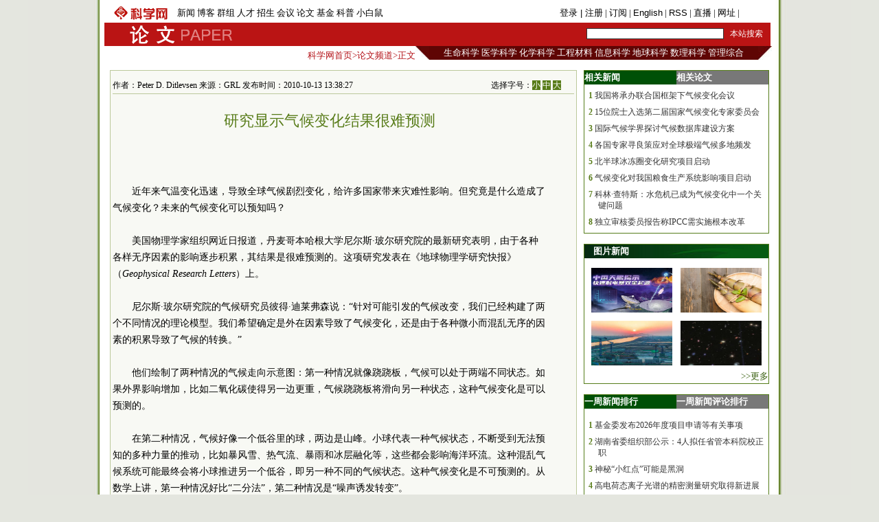

--- FILE ---
content_type: text/html
request_url: https://news.sciencenet.cn/htmlpaper/2010101313382775512031.shtm
body_size: 12147
content:
<!DOCTYPE html PUBLIC "-//W3C//DTD XHTML 1.0 Transitional//EN" "http://www.w3.org/TR/xhtml1/DTD/xhtml1-transitional.dtd">
<html xmlns="http://www.w3.org/1999/xhtml">
<head>
    <title>科学网—研究显示气候变化结果很难预测</title>
    <meta http-equiv="Content-Type" content="text/html; charset=utf-8" />
    <meta name="keywords" content=气候变化,丹麦哥本哈根大学尼尔斯·玻尔研究院，《地球物理研究快报》 />
    <script language="javascript" type="text/javascript">
		function showsize(sid)
		{
				document.getElementById("content"+1).style.fontSize=sid;
			
		}
		function showandhide(showid,hideid)
        {
         document.getElementById(showid).style.display="";
         document.getElementById(hideid).style.display="none";
          document.getElementById(showid+"1").style.background="#005007";
         document.getElementById(hideid+"1").style.background="#787878";
        }
    </script>

    <style type="text/css">
body { margin:0; padding:0; background:#e4e6df url(/images/a-b-mbr.jpg) repeat-y center top; text-align:center; font:13px Arial, Helvetica, sans-serif; }
#wrap { margin:0 auto; text-align:left; width:980px; padding:0 0px; w\idth:976px;background:#ffffff}
img { border:0; }
td{font:13px 宋体}
#header { width:100%; margin-top:5px;text-align:center; }
#fielder {margin:0 auto; text-align:left; width:970px;}
#fielderleft {width:450px; float: left;font:13px 宋体;color:#b41319;height:20px; text-align:right;margin-top:5px}
#fielderright {width:520px; float: right;height:20px}
#fielderleft a{font:13px 宋体;color:#b41319; text-decoration:none; }
#main {margin:0 auto; text-align:left; width:960px; padding:0 4px;}
#footer { width:100%; height:66px;margin-top:10px; clear:both; text-align:center; }
 #foot1{text-align:center;background:#d7ceaa;color:#885f17;width:100%; height:30px;margin-top:10px;vertical-align:bottom}
#foot1 a{font:12px 宋体, Helvetica, sans-serif;color:#885f17; text-decoration:none;}
#mleft{float: left; width:680px}
#mright{float: right; width:270px;text-align:left;}
.html1{font:12px 宋体;color:#333333; text-decoration:none; }
.html2{font:12px 宋体;color:#885f17; text-decoration:none; }
#headerleft ul {text-align:left; width:456px;  margin:0; padding:0; list-style:none;  }
#headerleft li{ margin-right: auto;display:inline;vertical-align:bottom;}
#headerleft { float:left; width:456px; height:22px text-align:left; }
#headerleft a{font:13px 宋体, Helvetica, sans-serif;color:#000000; text-decoration:none;}
#headerright a{font:13px 宋体, Helvetica, sans-serif;color:#000000; text-decoration:none;}
#head2{background:#ba1414;width:970px;bgcolor:#ba1414;margin-top:0px}
textarea { font: 12px Arial, Helvetica, sans-serif; border:1px solid #333333; }
.input{ font: 11px Arial, Helvetica, sans-serif; border:1px solid #333333;}
.rblinput{ font: 11px Arial; border:0;width:30px}
.ulclass{margin:8px 5px 8px 20px; padding:0; list-style:none;  text-align:left; line-height:16px;}
.ulclass li{display:inline;}
.h1ulclass{margin:0px 5px 8px 20px; padding:0; list-style:none;  text-align:left; line-height:16px;}
.h1ulclass li{display:inline;}
.plnum{width: 30px;color:#587c19;font:12px 宋体; text-align:center; font-weight:bold;margin-left:-14px}
.highlight2{font-size:12px;color:#333333;text-decoration:none;}
a:hover {
	color: #ba1413;

	text-decoration: underline;
}
a{ text-decoration:none;color:#333333;}
#head1{width:970px;margin-top:0px}
#head2 td{font:12px 宋体}
#field8 a{font:13px 宋体;color:#fff; text-decoration:none;}
#field8 td{ height:20px;}
#content1 a{color: #800000;}
</style>
</head>
<body>
    <div id="wrap">
        <div id="header">

            <script src="/html/inc/paperhead.js" type="text/javascript"></script>

        </div>
        <div id="fielder">

            <script src="/html/inc/paperfield8.js" type="text/javascript"></script>

        </div>
        <div style="line-height: 10px; height: 10px; clear: both;  ">
            &nbsp;</div>
        <div id="main">
            <div id="mleft">
                <table border="0" cellpadding="0" cellspacing="0" style="width: 100%" >
                    <tr>
                        <td style="width: 680px;">
                            <table id="content" style="border: solid 1px #bbc89b; width: 680px; text-align: center;
                                background-color: #f8f9f4">
                                <tr>
                                    <td align="left">
                                        <div style="height: 20px; margin: 0 auto; border-bottom: solid 1px #bbc89b; margin-top: 10px;
                                            width: 82%; font: 12px 宋体; float: left; ">
                                            作者：Peter D. Ditlevsen 来源：GRL 发布时间：2010-10-13 13:38:27</div>
                                        <div style="height: 20px; margin: 0 auto; border-bottom: solid 1px #bbc89b; margin-top: 10px;
                                            width: 18%; font: 12px 宋体; float: right">
                                            选择字号：<span onclick="showsize(12)" style="background-color: #587c19; color: #fff;
                                                font-size: 12px; cursor: pointer">小</span> <span onclick="showsize(14)" style="background-color: #587c19;
                                                    color: #fff; font-size: 12px; cursor: pointer">中</span> <span onclick="showsize(16)"
                                                        style="background-color: #587c19; color: #fff; font-size: 12px; cursor: pointer">
                                                        大</span>
                                        </div>
                                    </td>
                                </tr>
                                <tr>
                                    <td>
                                        <div id="content1" style="width: 94%; font: 14px 宋体; text-align: left; line-height: 24px;
                                            word-wrap: break-word">
                                            <table width="100%" border="0" cellspacing="0" cellpadding="0">
                                                <tr>
                                                    <td height="20">
                                                    </td>
                                                </tr>
                                                <tr>
                                                    <td align="center" valign="middle" class="style1" style="font-size: 13px; color: #333333;
                                                        font-family: 宋体; line-height: 20px">
                                                        <b></b></td>
                                                </tr>
                                                <tr>
                                                    <td align="center" class="style1" style="font-size: 22px; color: #587c19; font-family: 黑体;
                                                        line-height: 30px">
                                                        研究显示气候变化结果很难预测</td>
                                                </tr>
                                                <tr>
                                                    <td align="center" valign="middle" class="style1" style="font-size: 13px; color: #333333;
                                                        font-family: 宋体; line-height: 20px">
                                                        <b></b></td>
                                                </tr>
                                            </table>
                                            <br />
<p align="center"><img alt="" src="/upload/news/images/2010/9/2010921644589030.jpg" /></p>
<div>&nbsp;</div>
<div style="TEXT-INDENT: 2em">近年来气温变化迅速，导致全球气候剧烈变化，给许多国家带来灾难性影响。但究竟是什么造成了气候变化？未来的气候变化可以预知吗？</div>
<div>&nbsp;</div>
<div style="TEXT-INDENT: 2em">美国物理学家组织网近日报道，丹麦哥本哈根大学尼尔斯&middot;玻尔研究院的最新研究表明，由于各种各样无序因素的影响逐步积累，其结果是很难预测的。这项研究发表在《地球物理学研究快报》（<em>Geophysical Research Letters</em>）上。</div>
<div>&nbsp;</div>
<div style="TEXT-INDENT: 2em">尼尔斯&middot;玻尔研究院的气候研究员彼得&middot;迪莱弗森说：&ldquo;针对可能引发的气候改变，我们已经构建了两个不同情况的理论模型。我们希望确定是外在因素导致了气候变化，还是由于各种微小而混乱无序的因素的积累导致了气候的转换。&rdquo;</div>
<div>&nbsp;</div>
<div style="TEXT-INDENT: 2em">他们绘制了两种情况的气候走向示意图：第一种情况就像跷跷板，气候可以处于两端不同状态。如果外界影响增加，比如二氧化碳使得另一边更重，气候跷跷板将滑向另一种状态，这种气候变化是可以预测的。</div>
<div>&nbsp;</div>
<div style="TEXT-INDENT: 2em">在第二种情况，气候好像一个低谷里的球，两边是山峰。小球代表一种气候状态，不断受到无法预知的多种力量的推动，比如暴风雪、热气流、暴雨和冰层融化等，这些都会影响海洋环流。这种混乱气候系统可能最终会将小球推进另一个低谷，即另一种不同的气候状态。这种气候变化是不可预测的。从数学上讲，第一种情况好比&ldquo;二分法&rdquo;，第二种情况是&ldquo;噪声诱发转变&rdquo;。</div>
<div>&nbsp;</div>
<div style="TEXT-INDENT: 2em">彼得&middot;迪莱弗森说：&ldquo;我们可以明确区别这两种情况，在冰川季期间，正是混乱动力波动引发了剧烈的气候变化。这意味着未来气候变化是很难预测的。&rdquo;</div>
<div>&nbsp;</div>
<div style="TEXT-INDENT: 2em">研究小组还分析了取自格陵兰的冰层下3000米处的冰核，在大量有关温度信息的基础上，追溯了14万年前的冰川纪气候图景。</div>
<div>&nbsp;</div>
<div style="TEXT-INDENT: 2em">数百万年以来，气候变化主要受地球的空间轨道的控制，即地球的倾斜度和距离太阳的远近。最明显的气候转换发生在距今1万年至1.5万年前的冰川纪末期。但历史上也存在其他的气候变化因素，距今10万年前的冰川期内就有一系列的气候变化。</div>
<div>&nbsp;</div>
<div style="TEXT-INDENT: 2em">气温在不到10年的时间中突然上升10摄氏度到15摄氏度，持续大约1000年，然后，急剧下降的气温使气候再次转换。这种气候转换在冰川期发生过很多次，称为Dansgaard-Oeschger气候旋回，气候转换的节点称为临界点。但其引发原因仍然未知，所以，研究人员无法在现有的气候模型上套用这一变化。</div>
<div>&nbsp;</div>
<div style="TEXT-INDENT: 2em">就目前来说，未来气候将会怎样变化？迪莱弗森说，今天的情况与冰川纪不同，那时地球大气中没有这么高的二氧化碳含量，当时气候非常温暖，英格兰生活着短吻鳄。&ldquo;我们一边倾斜跷跷板，同时低谷的小球也得到了更多动力，很可能会跳到另外一个低谷。这意味着，在下个千年中，气候不仅是缓慢地变暖，也可能在某些个10年当中出现剧烈气候变化。&rdquo;他还强调，他的研究是基于过去的气候，无法对未来气候作出确切预测。（来源：科技日报 常丽君）</div>
<div>&nbsp;</div>
<div style="TEXT-INDENT: 2em"><strong>更多阅读</strong></div>
<div>&nbsp;</div>
<div style="TEXT-INDENT: 2em"><a target="_blank" href="http://europa.agu.org/?view=article&amp;uri=/journals/gl/gl1019/2010GL044486/2010GL044486.xml&amp;t=2010GL044486"><em>GRL</em>发表论文摘要（英文）</a></div>
<div>&nbsp;</div>
<div>&nbsp;</div>
<div>&nbsp;</div>
<div>&nbsp;</div>
<div style="FONT-SIZE: 13px; COLOR: #587c19; TEXT-INDENT: 2em">特别声明：本文转载仅仅是出于传播信息的需要，并不意味着代表本网站观点或证实其内容的真实性；如其他媒体、网站或个人从本网站转载使用，须保留本网站注明的&ldquo;来源&rdquo;，并自负版权等法律责任；作者如果不希望被转载或者联系转载稿费等事宜，请与我们接洽。</div>
                                            <div style="border-bottom: solid 1px #bfc89d; vertical-align: bottom; width: 100%;
                                                height: 20px">
                                            </div>
                                            <div style="width: 100%; height: 20px; text-align: center; margin:10px">
                                          
                                            </div>
                                            
                                        </div>
                                    </td>
                                </tr>

                            </table>
                        </td>
                    </tr>
                </table>
                <div style="line-height: 10px; height: 10px; clear: both;">
                        &nbsp;</div>
                <div style=" vertical-align: bottom; width: 100%;
                                            height: 20px; text-align:right">
               
                                        <form action="/html/mail.aspx" method="post" id="myform">
                                            <span onclick="javascript:window.print()" style="cursor: pointer; background-color: #587c19;
                                                color: #fff;">&nbsp;打印&nbsp;</span> <span style="color: #587c19">发E-mail给：</span><input
                                                    name="txtemail" type="text" value="" size="22"  id="txtemail" style="background-color: #eeeee8" />&nbsp;
                                            <input type="hidden" id="myurl" name="myurl" runat="server" value="12031" />
                                            <input type="submit" value="" style="background-image: url(/images/go.gif); background-color: Transparent;
                                                width: 30px; background-repeat: no-repeat; border-width: 0; height: 21px" /></form>
                                        &nbsp; &nbsp;&nbsp;
                </div>
               <div style="line-height: 20px; height: 20px; clear: both;">
                        &nbsp;</div>
                         <div style="color:#784704; text-align:left">以下评论只代表网友个人观点，不代表科学网观点。</div>
                <div style="border: solid 1px #bbc89b; width: 680px; text-align: center; background-color: #f8f9f4">
                 
                   <B>���� SSI �ļ�ʱ����</B><BR>
 
                    <div style="text-align:left;width: 94%;border-top: solid 1px #bfc89d">
                    <div style="line-height: 4px; height: 4px; clear: both;">
                        &nbsp;</div>
                    <form action="/html/papercomm.aspx" method="post" id="formcomm">
                                        <a href="/html/commentp.aspx?id=12031" style="color:#ba1413; text-decoration:none"><img src="/images/newcomm.gif" /></a>
  <div style="line-height: 4px; height: 4px; clear: both;">
                        &nbsp;</div>
                                            <span style="color: #587c19">读后感言：<br />
                                            </span>
                                            <textarea name="commcontent" cols="50" rows="10" id="commcontent"  style="background-color: #eeeee8;
                                                width: 350px; height: 59px;"></textarea>
                                            <input type="hidden" id="mycommid" name="mycommid" value="12031" /><br />
                                            验证码： <input type="text" id="newscode" name="newscode"  value="点击输入验证码" onfocus="javascript:document.getElementById('Image1').src='/blog/blogCode1.aspx?f=13&'+Math.random();document.getElementById('Image1').style.display='';this.value=''" />
                                           <img id="Image1" src="/blog/blogCode1.aspx"  style="height:21px; width:80px; display:none" onclick="this.src='/blog/blogCode1.aspx?f=13&'+Math.random()"  alt="刷新" />
                                            <input type="submit"  value="发表评论" style="background-color: Transparent;
                                                background-repeat: no-repeat; height: 21px;" /></form>
                    </div>
                </div>
               
                </div>
                <div id="mright">
                  <script src="/html/js/p1.js" type="text/javascript"></script>
                    <!--相关新闻和相关论文-->
                    <table width="100%" border="0" cellpadding="0" cellspacing="0" style="border: solid 1px #557d1a;">
                        <tr>
                            <td align="left" id="xgnews1" style="background: #005007; height: 20px; font: 13px 宋体;
                                color: #fff; font-weight: bold; line-height: 20px; width: 50%" onmouseover="showandhide('xgnews','xgpaper')">
                                <span target="_blank" style="font: 13px 宋体; color: #fff; font-weight: bold;
                                    line-height: 20px; text-indent: 1em">相关新闻</span></td>
                            <td align="left" id="xgpaper1" style="background: #787878; height: 20px; font: 13px 宋体;
                                color: #fff; font-weight: bold; line-height: 20px; width: 50%" onmouseover="showandhide('xgpaper','xgnews')">
                                <span target="_blank" style="font: 13px 宋体; color: #fff; font-weight: bold;
                                    line-height: 20px; text-indent: 1em">相关论文</span></td>
                        </tr>
                        <tr>
                            <td align="center" colspan="2">
                                <div id="xgnews">
                                    <ul class="ulclass">
<li class='plnum'>1</li>&nbsp;<li><a href="/htmlnews/2010/9/238181.shtm" class="highlight2" target="_blank">我国将承办联合国框架下气候变化会议</a></li>
</ul>
<ul class="ulclass">
<li class='plnum'>2</li>&nbsp;<li><a href="/htmlnews/2010/9/237543.shtm" class="highlight2" target="_blank">15位院士入选第二届国家气候变化专家委员会</a></li>
</ul>
<ul class="ulclass">
<li class='plnum'>3</li>&nbsp;<li><a href="/htmlnews/2010/9/237523.shtm" class="highlight2" target="_blank">国际气候学界探讨气候数据库建设方案</a></li>
</ul>
<ul class="ulclass">
<li class='plnum'>4</li>&nbsp;<li><a href="/htmlnews/2010/9/237274.shtm" class="highlight2" target="_blank">各国专家寻良策应对全球极端气候多地频发</a></li>
</ul>
<ul class="ulclass">
<li class='plnum'>5</li>&nbsp;<li><a href="/htmlnews/2010/9/237232.shtm" class="highlight2" target="_blank">北半球冰冻圈变化研究项目启动</a></li>
</ul>
<ul class="ulclass">
<li class='plnum'>6</li>&nbsp;<li><a href="/htmlnews/2010/9/237216.shtm" class="highlight2" target="_blank">气候变化对我国粮食生产系统影响项目启动</a></li>
</ul>
<ul class="ulclass">
<li class='plnum'>7</li>&nbsp;<li><a href="/htmlnews/2010/9/237181.shtm" class="highlight2" target="_blank">科林·查特斯：水危机已成为气候变化中一个关键问题</a></li>
</ul>
<ul class="ulclass">
<li class='plnum'>8</li>&nbsp;<li><a href="/htmlnews/2010/9/237106.shtm" class="highlight2" target="_blank">独立审核委员报告称IPCC需实施根本改革</a></li>
</ul>

                                   
                                </div>
                                <div id="xgpaper" style="display: none">
                                   <ul class="ulclass">
<li class='plnum'>1</li>&nbsp;<li><a href="/htmlpaper/201010111515181012151.shtm" class="highlight2" target="_blank">科学家提出应对气候变化新设想</a></li>
</ul>
<ul class="ulclass">
<li class='plnum'>2</li>&nbsp;<li><a href="/htmlpaper/20108514352598611057.shtm" class="highlight2" target="_blank">温度影响高原凋落物与粪便分解</a></li>
</ul>
<ul class="ulclass">
<li class='plnum'>3</li>&nbsp;<li><a href="/htmlpaper/20108410175242710901.shtm" class="highlight2" target="_blank">我国南方古气候曾大规模波动</a></li>
</ul>
<ul class="ulclass">
<li class='plnum'>4</li>&nbsp;<li><a href="/htmlpaper/20109616505859110772.shtm" class="highlight2" target="_blank">赤峰围场地区气候变化研究获新进展</a></li>
</ul>
<ul class="ulclass">
<li class='plnum'>5</li>&nbsp;<li><a href="/htmlpaper/20108301722258710570.shtm" class="highlight2" target="_blank">蜗牛化石揭示黄土高原气候变化</a></li>
</ul>
<ul class="ulclass">
<li class='plnum'>6</li>&nbsp;<li><a href="/htmlpaper/20105281023537509691.shtm" class="highlight2" target="_blank">地球或因气候变化不再适宜居住</a></li>
</ul>
<ul class="ulclass">
<li class='plnum'>7</li>&nbsp;<li><a href="/htmlpaper/201054162639729142.shtm" class="highlight2" target="_blank">蹼足鼩族系统发育和生物地理研究</a></li>
</ul>
<ul class="ulclass">
<li class='plnum'>8</li>&nbsp;<li><a href="/htmlpaper/2010524115296308946.shtm" class="highlight2" target="_blank">气候变化致蚜虫对环境胁迫反应能力降低</a></li>
</ul>

                                   
                                </div>
                            </td>
                        </tr>
                    </table>
                      <script src="/html/js/p2.js" type="text/javascript"></script>
                    <!--图片新闻-->
                    <table border="0" cellpadding="0" cellspacing="0" style="width: 100%; background-color: #fff;
                        border: solid 1px #557d1a; margin-top:0px">
                        <tr>
                            <td align="left" colspan="2" style="background-image: url(/images/lmsy_jbg_br.jpg);
                                height: 20px; line-height: 20px; text-indent:1em">
                                <a href="/news/imgnews.aspx" target="_blank" style="font: 13px 宋体; color: #fff; font-weight: bold;
                                    line-height: 20px">图片新闻</a></td>
                        </tr>
                        <tr >
                            <td style="width: 100%; height: 8px; border-width: 1px; text-align: right;" colspan="2">
                            </td>
                        </tr>
                         ﻿<tr ><td style="padding: 6px 6px 6px 10px" class="highlight2">
  <a href='https://news.sciencenet.cn/https://news.sciencenet.cn/htmlnews/2026/1/558941.shtm' target='_blank'><img src='https://news.sciencenet.cn//upload/news/images/2026/1/20261191481350.jpg' width='118' height='65' alt='世界首次！FAST破解天体物理学重要谜团' /></a>
</td>
<td style="padding: 6px 10px 6px 6px" class="highlight2">
  <a href='https://news.sciencenet.cn//htmlnews/2026/1/558885.shtm' target='_blank'><img src='https://news.sciencenet.cn//upload/news/images/2026/1/20261181613384270.png' width='118' height='65' alt='竹子可能是极具潜力的新型“超级食物”' /></a>
</td>
<tr ><td style="padding: 6px 6px 6px 10px" class="highlight2">
  <a href='https://news.sciencenet.cn//htmlnews/2026/1/558839.shtm' target='_blank'><img src='https://news.sciencenet.cn//upload/news/images/2026/1/2026117165315520.jpg' width='118' height='65' alt='全球首个双堆耦合核能综合利用项目开工' /></a>
</td>
<td style="padding: 6px 10px 6px 6px" class="highlight2">
  <a href='https://news.sciencenet.cn//htmlnews/2026/1/558780.shtm' target='_blank'><img src='https://news.sciencenet.cn//upload/news/images/2026/1/2026115222844430.jpg' width='118' height='65' alt='神秘“小红点”可能是黑洞' /></a>
</td>

 
                        <tr style="">
                            <td style="width: 100%; border-width: 1px; text-align: right; height: 20px;" colspan="2">
                                <a href="/news/imgnews.aspx" target="_blank" style="color: #3f6417">>>更多</a></td>
                        </tr>
                    </table>
                    <div style="line-height: 10px; height: 15px; clear: both;">
                        &nbsp;</div>
                          <script src="/html/js/p3.js" type="text/javascript"></script>
                    <!--新闻排行和评论排行-->
                    <table width="100%" border="0" cellpadding="0" cellspacing="0" style="border: solid 1px #557d1a;">
                        <tr>
                            <td align="left" id="zph1" style="background: #005007; height: 20px; font: 13px 宋体;
                                color: #fff; font-weight: bold; line-height: 20px; width: 50%" onmouseover="showandhide('zph','yph')">
                                <a href="/news/zphnews.aspx" target="_blank" style="font: 13px 宋体; color: #fff; font-weight: bold;
                                    line-height: 20px; text-indent: 1em">一周新闻排行</a></td>
                            <td align="left" id="yph1" style="background: #787878; height: 20px; font: 13px 宋体;
                                color: #fff; font-weight: bold; line-height: 20px; width: 50%" onmouseover="showandhide('yph','zph')">
                                <a href="/news/yphnews.aspx" target="_blank" style="font: 13px 宋体; color: #fff; font-weight: bold;
                                    line-height: 20px; text-indent: 1em">一周新闻评论排行</a></td>
                        </tr>
                        <tr>
                            <td align="center" colspan="2">
                                <div id="zph">
                                    ﻿<ul class="h1ulclass">
<li class='plnum'>1</li>&nbsp;<li><a href="https://news.sciencenet.cn//htmlnews/2026/1/558686.shtm" class="highlight2" target="_blank">基金委发布2026年度项目申请等有关事项</a></li>
</ul>
<ul class="ulclass">
<li class='plnum'>2</li>&nbsp;<li><a href="https://news.sciencenet.cn//htmlnews/2026/1/558834.shtm" class="highlight2" target="_blank">湖南省委组织部公示：4人拟任省管本科院校正职</a></li>
</ul>
<ul class="ulclass">
<li class='plnum'>3</li>&nbsp;<li><a href="https://news.sciencenet.cn//htmlnews/2026/1/558780.shtm" class="highlight2" target="_blank">神秘“小红点”可能是黑洞</a></li>
</ul>
<ul class="ulclass">
<li class='plnum'>4</li>&nbsp;<li><a href="https://news.sciencenet.cn//htmlnews/2026/1/558781.shtm" class="highlight2" target="_blank">高电荷态离子光谱的精密测量研究取得新进展</a></li>
</ul>
<ul class="ulclass">
<li class='plnum'>5</li>&nbsp;<li><a href="https://news.sciencenet.cn//htmlnews/2026/1/558778.shtm" class="highlight2" target="_blank">核医学领域的 “追光者”</a></li>
</ul>
<ul class="ulclass">
<li class='plnum'>6</li>&nbsp;<li><a href="https://news.sciencenet.cn//htmlnews/2026/1/558680.shtm" class="highlight2" target="_blank">2人获2025年“CCF最高科学技术奖”</a></li>
</ul>
<ul class="ulclass">
<li class='plnum'>7</li>&nbsp;<li><a href="https://news.sciencenet.cn//htmlnews/2026/1/558764.shtm" class="highlight2" target="_blank">38岁获菲尔兹奖，他成为越南数学发展的倡导者</a></li>
</ul>
<ul class="ulclass">
<li class='plnum'>8</li>&nbsp;<li><a href="https://news.sciencenet.cn//htmlnews/2026/1/558707.shtm" class="highlight2" target="_blank">封面文章丨解码水生生物中的TRP家族蛋白作用</a></li>
</ul>
<ul class="ulclass">
<li class='plnum'>9</li>&nbsp;<li><a href="https://news.sciencenet.cn//htmlnews/2026/1/558675.shtm" class="highlight2" target="_blank">清华教授刘强获德国洪堡基金会贝塞尔研究奖</a></li>
</ul>
<ul class="ulclass">
<li class='plnum'>10</li>&nbsp;<li><a href="https://news.sciencenet.cn//htmlnews/2026/1/558684.shtm" class="highlight2" target="_blank">武汉大学教授何其诚逝世，享年88岁</a></li>
</ul>

 
                                    <ul style="margin: 6px 10px 6px 10px; padding: 0; list-style: none; text-align: right">
                                        <li><a href="/news/zphnews.aspx" target="_blank" style="color: #567b1c; font-size: 12px">更多>></a>
                                        </li>
                                    </ul>
                                </div>
                                <div id="yph" style="display: none">
                                    ﻿<ul class="h1ulclass">
<li class='plnum'>1</li>&nbsp;<li><a href="/htmlnews/2021/2/453545.shtm" class="highlight2" target="_blank">中国学者Nature发文：识骨寻宗</a></li>
</ul>
<ul class="ulclass">
<li class='plnum'>2</li>&nbsp;<li><a href="/htmlnews/2021/2/453548.shtm" class="highlight2" target="_blank">我国勘探开发重心向西转移</a></li>
</ul>
<ul class="ulclass">
<li class='plnum'>3</li>&nbsp;<li><a href="/htmlnews/2021/2/453549.shtm" class="highlight2" target="_blank">即便只一天 脏空气都可能影响孩子心脏健康</a></li>
</ul>
<ul class="ulclass">
<li class='plnum'>4</li>&nbsp;<li><a href="/htmlnews/2021/2/453530.shtm" class="highlight2" target="_blank">这个“就地过年”的春节，你幸福吗？</a></li>
</ul>
<ul class="ulclass">
<li class='plnum'>5</li>&nbsp;<li><a href="/htmlnews/2021/2/453521.shtm" class="highlight2" target="_blank">科大讯飞发布全新一代智能办公本</a></li>
</ul>
<ul class="ulclass">
<li class='plnum'>6</li>&nbsp;<li><a href="/htmlnews/2021/2/453547.shtm" class="highlight2" target="_blank">强化领导注重实效 动态督促形成合力</a></li>
</ul>
<ul class="ulclass">
<li class='plnum'>7</li>&nbsp;<li><a href="/htmlnews/2021/2/453544.shtm" class="highlight2" target="_blank">突出重点强抓手 推动党建谋发展</a></li>
</ul>
<ul class="ulclass">
<li class='plnum'>8</li>&nbsp;<li><a href="/htmlnews/2021/2/453534.shtm" class="highlight2" target="_blank">比超级计算机快百万亿倍仅是量子计算的第一步</a></li>
</ul>
<ul class="ulclass">
<li class='plnum'>9</li>&nbsp;<li><a href="/htmlnews/2021/2/453508.shtm" class="highlight2" target="_blank">人类肠道中生活着14万种病毒</a></li>
</ul>
<ul class="ulclass">
<li class='plnum'>10</li>&nbsp;<li><a href="/htmlnews/2021/2/453529.shtm" class="highlight2" target="_blank">中国现代科学家的家国情怀</a></li>
</ul>

 
                                    <ul style="margin: 6px 10px 6px 10px; padding: 0; list-style: none; text-align: right">
                                        <li><a href="/news/yphnews.aspx" target="_blank" style="color: #567b1c; font-size: 12px">更多>></a>
                                        </li>
                                    </ul>
                                </div>
                            </td>
                        </tr>
                    </table>
                   
                    <div style="line-height: 10px; height: 15px; clear: both;">
                        &nbsp;</div>
                          <script src="/html/js/p4.js" type="text/javascript"></script>
                    <!--博文精选-->
                    <table border="0" cellpadding="0" cellspacing="0" style="width: 100%; background-color: #fff;
                        border: solid 1px #557d1a;">
                        <tr>
                            <td align="left" colspan="2" style="background:#a4934b url(/images/lmd_jby_mbr.jpg) no-repeat;
                                height: 20px; line-height: 20px; text-indent:1em">
                                <a href="/blog/bloglist.aspx" target="_blank" style="font: 13px 宋体; color: #fff;
                                    font-weight: bold; line-height: 20px">编辑部推荐博文</a></td>
                        </tr>
                         <tr>
                            <td  colspan="2">
                            <div>
                                    ﻿<ul class="h1ulclass">
<li class='plnum'><img src='/images/t11.gif' /></li><li><a href="https://blog.sciencenet.cn/blog-45-1519361.html" class="highlight2" target="_blank">基金本子“瘦身提质”，你需要这个帮手</a></li>
</ul>
<ul class="ulclass">
<li class='plnum'><img src='/images/t11.gif' /></li><li><a href="https://blog.sciencenet.cn/blog-45-1517098.html" class="highlight2" target="_blank">科学网2025年12月十佳博文榜单公布！</a></li>
</ul>
<ul class="ulclass">
<li class='plnum'><img src='/images/t11.gif' /></li><li><a href="https://blog.sciencenet.cn/blog-3516770-1519375.html" class="highlight2" target="_blank">对话计算科学领域巨匠Michele Parrinello教授</a></li>
</ul>
<ul class="ulclass">
<li class='plnum'><img src='/images/t11.gif' /></li><li><a href="https://blog.sciencenet.cn/blog-3411312-1519212.html" class="highlight2" target="_blank">从知识到影响力，Wiley与您共攀科研高峰</a></li>
</ul>
<ul class="ulclass">
<li class='plnum'><img src='/images/t11.gif' /></li><li><a href="https://blog.sciencenet.cn/blog-3411509-1519008.html" class="highlight2" target="_blank">轴向杂原子配位Fe-N&#8324;催化剂助力高效海水锌空电池</a></li>
</ul>
<ul class="ulclass">
<li class='plnum'><img src='/images/t11.gif' /></li><li><a href="https://blog.sciencenet.cn/blog-919546-1519370.html" class="highlight2" target="_blank">溯源东江瀛图之毛叶枣栽培史</a></li>
</ul>

 
                                    <ul style="margin: 6px 10px 6px 10px; padding: 0; list-style: none; text-align: right">
                                        <li><a href="http://www.sciencenet.cn/blog/bloglist.aspx" target="_blank" style="color: #567b1c; font-size: 12px">更多>></a>
                                        </li>
                                    </ul>
                                </div>
                            </td>
                        </tr>
                    </table>
                    <div style="line-height: 10px; height: 15px; clear: both;">&nbsp;</div>
                          <script src="/html/js/p5.js" type="text/javascript"></script>
                    <!--论坛精选-->
                    <table border="0" cellpadding="0" cellspacing="0" style="width: 100%; background-color: #fff;
                        border: solid 1px #557d1a;">
                        <tr>
                            <td align="left" colspan="2" style="background-image: url(/images/lmsy_jbg_br.jpg);
                                height: 20px; line-height: 20px; text-indent:1em">
                                <a href="/bbs/forum.aspx" target="_blank" style="font: 13px 宋体; color: #fff;
                                    font-weight: bold; line-height: 20px">论坛推荐</a></td>
                        </tr>
                        <tr>
                            <td  colspan="2">
                            <div>
                                  ﻿ 
                                    <ul style="margin: 6px 10px 6px 10px; padding: 0; list-style: none; text-align: right">
                                        <li><a href="http://bbs.sciencenet.cn/" target="_blank" style="color: #567b1c; font-size: 12px">更多>></a>
                                        </li>
                                    </ul>
                                </div>
                            </td>
                        </tr>
                       
                        
                    </table>
                </div>
            </div>
            <div id="footer">

                <script src="/html/inc/foot.js" type="text/javascript"></script>

            </div>
        </div>
</body>
</html>
<p style="display:none ">
<script src="/html/cp.aspx?id=12031" type="text/C#"></script></p>


--- FILE ---
content_type: application/javascript
request_url: https://news.sciencenet.cn/html/inc/paperfield8.js
body_size: 605
content:

document.write("<div id=\"fielderleft\">");
document.write("<a href=\"http://www.sciencenet.cn/\">科学网首页</a>&gt;<a href=\"http://paper.sciencenet.cn/\">论文频道</a>&gt;正文");
document.write("</div>");
document.write("<div id=\"fielderright\" >");
document.write("<table border=\"0\" cellpadding=\"0\" cellspacing=\"0\"  id=\"field8\">");
document.write("<tr>");
document.write("<td style=\"width: 20px; background-image:url(/images/dh-dr-l.jpg)\">");
document.write("");
document.write("</td>");
document.write("<td style=\"width: 479px; background-color:#5f0504; text-align:center\">");
document.write("<a href=\"http://www.sciencenet.cn/field/3.html\">生命科学</a>&nbsp;");
document.write("<a href=\"http://www.sciencenet.cn/field/6.html\">医学科学</a>&nbsp;");
document.write("<a href=\"http://www.sciencenet.cn/field/7.html\">化学科学</a>&nbsp;");
document.write("<a href=\"http://www.sciencenet.cn/field/8.html\">工程材料</a>&nbsp;");
document.write("<a href=\"http://www.sciencenet.cn/field/9.html\">信息科学</a>&nbsp;");
document.write("<a href=\"http://www.sciencenet.cn/field/10.html\">地球科学</a>&nbsp;");
document.write("<a href=\"http://www.sciencenet.cn/field/4.html\">数理科学</a>&nbsp;");
document.write("<a href=\"http://www.sciencenet.cn/field/5.html\">管理综合</a>");
document.write("</td>");
document.write("<td style=\"width: 20px; background-image:url(/images/dh-dr-r.jpg)\">");
document.write("");
document.write("</td>");
document.write("</tr>");
document.write("</table>");
document.write("</div>");
